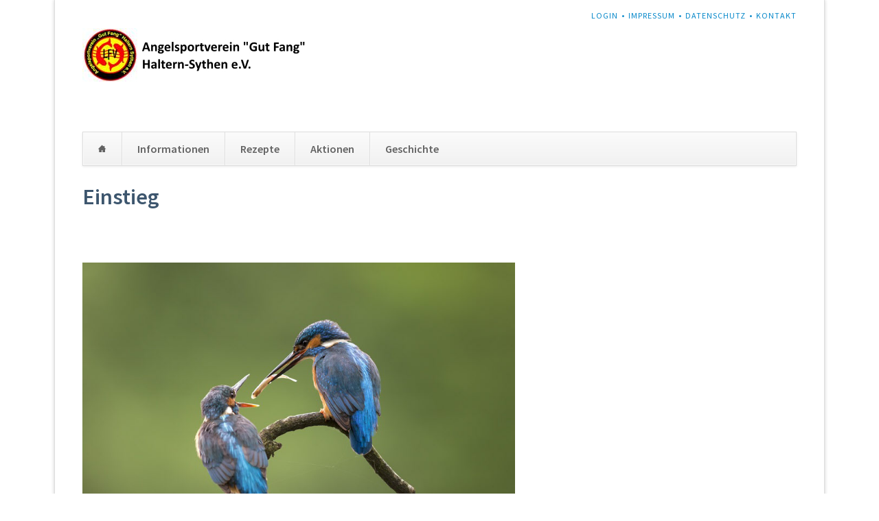

--- FILE ---
content_type: text/html; charset=UTF-8
request_url: https://www.asv-sythen.de/home/articles/home-2.html
body_size: 2924
content:
<!DOCTYPE html>
<html lang="de">
<head>

      <meta charset="UTF-8">
    <title>Home 2 - ASV Sythen</title>
    <base href="https://www.asv-sythen.de/">

          <meta name="robots" content="index,follow">
      <meta name="description" content="">
      <meta name="generator" content="Contao Open Source CMS">
    
    
            <link rel="stylesheet" href="assets/css/columns.css,colorbox.min.css,tablesorter.min.css,normalize.css,m...-718e2a54.css">        <script src="assets/js/jquery.min.js,modernizr.min.js-4308c3d1.js"></script><meta name="viewport" content="width=device-width,initial-scale=1">
<style>
	/* source-sans-pro-italic - latin */
@font-face {
  font-family: 'Source Sans Pro';
  font-style: italic;
  font-weight: 400;
  src: local(''),
       url('files/fonts/source-sans-pro-v21-latin-italic.woff2') format('woff2'), /* Chrome 26+, Opera 23+, Firefox 39+ */
       url('files/fonts/source-sans-pro-v21-latin-italic.woff') format('woff'); /* Chrome 6+, Firefox 3.6+, IE 9+, Safari 5.1+ */
}

/* source-sans-pro-regular - latin */
@font-face {
  font-family: 'Source Sans Pro';
  font-style: normal;
  font-weight: 400;
  src: local(''),
       url('files/fonts/source-sans-pro-v21-latin-regular.woff2') format('woff2'), /* Chrome 26+, Opera 23+, Firefox 39+ */
       url('files/fonts/source-sans-pro-v21-latin-regular.woff') format('woff'); /* Chrome 6+, Firefox 3.6+, IE 9+, Safari 5.1+ */
}

/* source-sans-pro-600 - latin */
@font-face {
  font-family: 'Source Sans Pro';
  font-style: normal;
  font-weight: 600;
  src: local(''),
       url('files/fonts/source-sans-pro-v21-latin-600.woff2') format('woff2'), /* Chrome 26+, Opera 23+, Firefox 39+ */
       url('files/fonts/source-sans-pro-v21-latin-600.woff') format('woff'); /* Chrome 6+, Firefox 3.6+, IE 9+, Safari 5.1+ */
}

/* source-sans-pro-600italic - latin */
@font-face {
  font-family: 'Source Sans Pro';
  font-style: italic;
  font-weight: 600;
  src: local(''),
       url('files/fonts/source-sans-pro-v21-latin-600italic.woff2') format('woff2'), /* Chrome 26+, Opera 23+, Firefox 39+ */
       url('files/fonts/source-sans-pro-v21-latin-600italic.woff') format('woff'); /* Chrome 6+, Firefox 3.6+, IE 9+, Safari 5.1+ */
}

.logo img{
	height: auto !important;
}
</style>
  
</head>
<body id="top" class="opensauce-fullwidth home">

  
	
	<div class="page">

					<header class="page-header">
				
<!-- indexer::stop -->
<h1 class="ce_rsce_opensauce_logo logo">
	<a href="">
								

<img src="files/site/logo-lang.jpg" width="340" height="78" alt="ASV Sythen">

			</a>
</h1>
<!-- indexer::continue -->

<!-- indexer::stop -->
<nav class="mod_customnav header-navigation block">

  
  <a href="home/articles/home-2.html#skipNavigation59" class="invisible">Navigation überspringen</a>

  
<ul class="level_1">
            <li class="first"><a href="login.html" title="Login" class="first">Login</a></li>
                <li><a href="impressum.html" title="Impressum">Impressum</a></li>
                <li><a href="datenschutz.html" title="Datenschutz">Datenschutz</a></li>
                <li class="last"><a href="kontakt.html" title="Kontakt" class="last">Kontakt</a></li>
      </ul>

  <span id="skipNavigation59" class="invisible"></span>

</nav>
<!-- indexer::continue -->

<div class="tag-line">
</div>
<div class="main-navigation-wrapper">
<!-- indexer::stop -->
<nav class="mod_navigation main-navigation block" id="main-navigation">

  
  <a href="home/articles/home-2.html#skipNavigation10" class="invisible">Navigation überspringen</a>

  
<ul class="level_1">
            <li class="trail home sibling first"><a href="home.html" title="Home" class="trail home sibling first">Home</a></li>
                <li class="sibling"><a href="informationen.html" title="Informationen" class="sibling">Informationen</a></li>
                <li class="sibling"><a href="rezepte.html" title="Rezepte" class="sibling">Rezepte</a></li>
                <li class="sibling"><a href="aktionen.html" title="Aktionen" class="sibling">Aktionen</a></li>
                <li class="sibling last"><a href="geschichte-76.html" title="Geschichte" class="sibling last">Geschichte</a></li>
      </ul>

  <span id="skipNavigation10" class="invisible"></span>

</nav>
<!-- indexer::continue -->

<!-- indexer::stop -->
<nav class="mod_navigation block">

  
  <a href="home/articles/home-2.html#skipNavigation11" class="invisible">Navigation überspringen</a>

  <select id="main-navigation-mobile" class="main-navigation-mobile tl_chosen chzn-done">
			<option value="home.html" class="trail home sibling first">
			 Home		</option>
					<option value="informationen.html" class="sibling">
			 Informationen		</option>
					<option value="rezepte.html" class="sibling">
			 Rezepte		</option>
					<option value="aktionen.html" class="submenu sibling">
			 Aktionen		</option>
					<option value="beitrag-aktionen.html" class="first last">
			– Beitrag Aktionen		</option>
						<option value="geschichte-76.html" class="sibling last">
			 Geschichte		</option>
			</select>
  <span id="skipNavigation11" class="invisible"></span>

</nav>
<!-- indexer::continue -->

</div>			</header>
		
		
		<div class="content-wrapper">

			<main role="main" class="main-content">

				

  <div class="mod_article block" id="article-86">
    
          
<div class="ce_text block">

            <h1>Einstieg</h1>
      
  
      <p>&nbsp;</p>
<p><img src="files/web/Bilder%20fuer%20Veroeffentlichungen/Eisvogel.jpg" alt="Otter im Mühlenbach" width="630" height="450"></p>
<h3 class="system-pagebreak">&nbsp;</h3>
<h3 class="system-pagebreak">Sythen, ein kleines unbeugsames Dorf,&nbsp;am Südrand des Münsterlandes.</h3>
<h3 class="system-pagebreak">Seine&nbsp;Anwohner fischten schon vor über 2000 Jahren im Mühlenbach&nbsp;</h3>
<p>(bei den Germanen hieß der Bach Alina, im Mittelalter Wargappe, dann Mahlgerbe)</p>
<h3 class="system-pagebreak">&nbsp;</h3>
<h3 class="system-pagebreak">Anno 1975 war es an der Zeit, dass&nbsp;ein paar mutige Sythener,&nbsp;aus Liebe zur Natur und zur</h3>
<h3 class="system-pagebreak">Förderung der waidgerechten Fischerei,&nbsp;den ASV Sythen "Gut Fang"&nbsp;ins Leben riefen.</h3>
<h3>Ehrenamtlich&nbsp;setzen sich die Mitglieder heute für die die Hege&nbsp;der heimischen Gewässer,</h3>
<h3 class="system-pagebreak">Tiere und Pflanzen ein.</h3>
<h3 class="system-pagebreak">So gibt es im Mühlenbach wieder u.a. seltene einheimische&nbsp;Fische wie Steinbeißer, Groppe,</h3>
<h3 class="system-pagebreak">Bachforelle, Hasel, Nase, Quappe und Bachneunauge.</h3>
<h3 class="system-pagebreak">Ein besonderer Erfolg ist, dass auch&nbsp;der Fischotter wieder an unserem Mühlenbach lebt.</h3>
<h3 class="system-pagebreak">Weiter bemühen sich die Mitglieder um:</h3>
<p>&nbsp;</p>
<h3 class="system-pagebreak">- Abwehr von schädlicher Einflüssen auf die Gewässer</h3>
<h3 class="system-pagebreak">- Ausbildung, Förderung und Beratung in Sachen&nbsp;der Fischerei und des Naturschutzes</h3>
<h3 class="system-pagebreak">- Weitergabe von Fachwissen und ökologischer Ortskunde&nbsp;an Jugendliche und interessierte</h3>
<h3 class="system-pagebreak">&nbsp; Mitbürger</h3>
<h3 class="system-pagebreak">- konstruktive Zusammenarbeit mit der Biologischen Station des Kreises Recklinghausen, mit Vereinen, Verbänden und den zuständigen Behörden.&nbsp;</h3>
<p>&nbsp;</p>
<p>&nbsp;</p>
<p>&nbsp;</p>
<p>&nbsp;</p>  
  
  

</div>
    
                  <!-- indexer::stop -->
        <p class="back"><a href="home.html" title="Zurück">Zurück</a></p>
        <!-- indexer::continue -->
            </div>


				
			</main>

			
		</div>

		
					<footer class="page-footer">
				
<div class="footer-navigation-wrapper">
<!-- indexer::stop -->
<div class="ce_rsce_opensauce_footer_info footer-info">
	<p>
		© ASV Sythen					<a href="https://rocksolidthemes.com/de/contao-themes" class="rocksolid-copyright">RockSolid Contao Themes &amp; Templates</a>
			</p>
</div>
<!-- indexer::continue -->

</div>			</footer>
		
	</div>

	

  
<script src="assets/jquery-ui/js/jquery-ui.min.js?v=1.13.2"></script>
<script>
  jQuery(function($) {
    $(document).accordion({
      // Put custom options here
      heightStyle: 'content',
      header: '.toggler',
      collapsible: true,
      create: function(event, ui) {
        ui.header.addClass('active');
        $('.toggler').attr('tabindex', 0);
      },
      activate: function(event, ui) {
        ui.newHeader.addClass('active');
        ui.oldHeader.removeClass('active');
        $('.toggler').attr('tabindex', 0);
      }
    });
  });
</script>

<script src="assets/colorbox/js/colorbox.min.js?v=1.6.6"></script>
<script>
  jQuery(function($) {
    $('a[data-lightbox]').map(function() {
      $(this).colorbox({
        // Put custom options here
        loop: false,
        rel: $(this).attr('data-lightbox'),
        maxWidth: '95%',
        maxHeight: '95%'
      });
    });
  });
</script>

<script src="assets/tablesorter/js/tablesorter.min.js?v=2.31.3"></script>
<script>
  jQuery(function($) {
    $('.ce_table .sortable').each(function(i, table) {
      var attr = $(table).attr('data-sort-default'),
          opts = {}, s;

      if (attr) {
        s = attr.split('|');
        opts = { sortList: [[s[0], s[1] == 'desc' | 0]] };
      }

      $(table).tablesorter(opts);
    });
  });
</script>

<script src="files/opensauce/js/script.js"></script>
  <script type="application/ld+json">
[
    {
        "@context": "https:\/\/schema.org",
        "@graph": [
            {
                "@type": "WebPage"
            }
        ]
    },
    {
        "@context": "https:\/\/schema.contao.org",
        "@graph": [
            {
                "@type": "Page",
                "fePreview": false,
                "groups": [],
                "noSearch": false,
                "pageId": 2,
                "protected": false,
                "title": "Home 2"
            }
        ]
    }
]
</script></body>
</html>